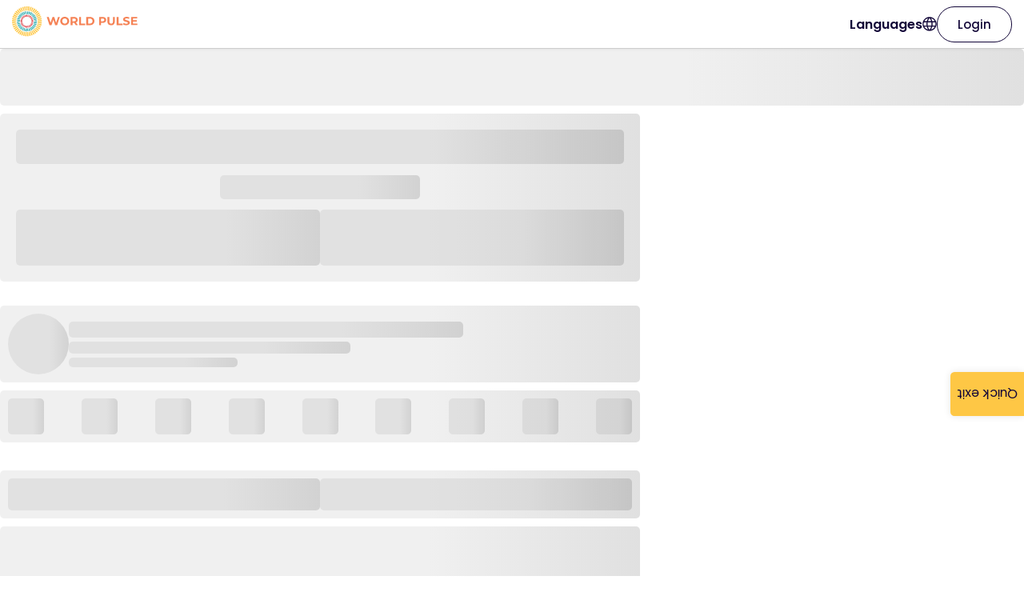

--- FILE ---
content_type: text/html; charset=utf-8
request_url: https://www.worldpulse.org/story/introducing-myself-and-my-journal-womenactivismsocial-change-2285
body_size: 7869
content:
<!DOCTYPE html><html lang="en"><head><meta charSet="utf-8" data-next-head=""/><meta name="viewport" content="initial-scale=1.0, width=device-width" data-next-head=""/><link rel="shortcut icon" href="/favicon.ico" type="image/vnd.microsoft.icon" data-next-head=""/><title data-next-head="">Introducing myself and my journal: Women/Activism/Social Change</title><link rel="canonical" href="https://www.worldpulse.org/story/introducing-myself-and-my-journal-womenactivismsocial-change-2285" data-next-head=""/><meta name="description" content="" data-next-head=""/><meta name="robots" content="index, follow" data-next-head=""/><meta property="og:type" content="website" data-next-head=""/><meta property="og:title" content="Introducing myself and my journal: Women/Activism/Social Change" data-next-head=""/><meta property="og:description" content="" data-next-head=""/><meta property="og:image" content="https://www.worldpulse.org" data-next-head=""/><meta property="og:url" content="https://www.worldpulse.org/story/introducing-myself-and-my-journal-womenactivismsocial-change-2285" data-next-head=""/><meta property="og:site_name" content="World Pulse" data-next-head=""/><meta property="og:image:width" content="1680" data-next-head=""/><meta property="og:image:height" content="1190" data-next-head=""/><meta property="og:locale" content="en" data-next-head=""/><meta name="twitter:card" content="summary_large_image" data-next-head=""/><meta name="twitter:title" content="Introducing myself and my journal: Women/Activism/Social Change" data-next-head=""/><meta name="twitter:description" content="" data-next-head=""/><meta name="twitter:image" content="https://www.worldpulse.org" data-next-head=""/><link rel="apple-touch-icon" sizes="180x180" href="/favicons/apple-touch-icon.png" data-next-head=""/><link rel="icon" type="image/png" sizes="32x32" href="/favicons/favicon-32x32.png" data-next-head=""/><link rel="icon" type="image/png" sizes="16x16" href="/favicons/favicon-16x16.png" data-next-head=""/><link rel="manifest" href="/favicons/site.webmanifest" data-next-head=""/><link rel="mask-icon" href="/favicons/safari-pinned-tab.svg" color="#f58255" data-next-head=""/><meta name="msapplication-TileColor" content="#ffffff" data-next-head=""/><meta name="theme-color" content="#ffffff" data-next-head=""/><link rel="preload" href="/_next/static/media/eafabf029ad39a43-s.p.woff2" as="font" type="font/woff2" crossorigin="anonymous" data-next-font="size-adjust"/><link rel="preload" href="/_next/static/media/8888a3826f4a3af4-s.p.woff2" as="font" type="font/woff2" crossorigin="anonymous" data-next-font="size-adjust"/><link rel="preload" href="/_next/static/media/0484562807a97172-s.p.woff2" as="font" type="font/woff2" crossorigin="anonymous" data-next-font="size-adjust"/><link rel="preload" href="/_next/static/media/6c25f6e897d845a3-s.p.woff2" as="font" type="font/woff2" crossorigin="anonymous" data-next-font="size-adjust"/><link rel="preload" href="/_next/static/media/f463296957dd39e9-s.p.woff" as="font" type="font/woff" crossorigin="anonymous" data-next-font="size-adjust"/><link rel="preload" href="/_next/static/css/51426959376381b0.css" as="style"/><link rel="preload" href="/_next/static/css/647ea05abc282e7f.css" as="style"/><script id="ga-script" data-nscript="beforeInteractive">
  window.dataLayer = window.dataLayer || [];
  function gtag(){dataLayer.push(arguments);}
  gtag('js', new Date());
  gtag('config', 'G-FVGWTDGX6M');
</script><script id="gtm-script" data-nscript="beforeInteractive">(function(w,d,s,l,i){w[l]=w[l]||[];w[l].push({'gtm.start':
new Date().getTime(),event:'gtm.js'});var f=d.getElementsByTagName(s)[0],
j=d.createElement(s),dl=l!='dataLayer'?'&l='+l:'';j.async=true;j.src=
'https://www.googletagmanager.com/gtm.js?id='+i+dl;f.parentNode.insertBefore(j,f);
})(window,document,'script','dataLayer','GTM-W3S8BJN');</script><link rel="stylesheet" href="/_next/static/css/51426959376381b0.css" data-n-g=""/><link rel="stylesheet" href="/_next/static/css/647ea05abc282e7f.css" data-n-p=""/><noscript data-n-css=""></noscript><script defer="" noModule="" src="/_next/static/chunks/polyfills-42372ed130431b0a.js"></script><script id="Cookiebot" src="https://consent.cookiebot.com/uc.js" data-cbid="d5590ce1-7d64-4e35-a1c2-3f8ed1edfd5e" data-blockingmode="auto" type="text/javascript" defer="" data-nscript="beforeInteractive"></script><script id="ga4" src="https://www.googletagmanager.com/gtag/js?id=G-FVGWTDGX6M" defer="" data-nscript="beforeInteractive"></script><script src="/_next/static/chunks/webpack-61de005d24c80c3a.js" defer=""></script><script src="/_next/static/chunks/framework-502100583eb26f16.js" defer=""></script><script src="/_next/static/chunks/main-6d9011ada78f25e8.js" defer=""></script><script src="/_next/static/chunks/pages/_app-87afb564e30cb762.js" defer=""></script><script src="/_next/static/chunks/5753-2cf61a28e43a13bc.js" defer=""></script><script src="/_next/static/chunks/9042-813a4bb88354b5dd.js" defer=""></script><script src="/_next/static/chunks/7722-f98a47baaea410b3.js" defer=""></script><script src="/_next/static/chunks/6553-030a89c90f0bd21a.js" defer=""></script><script src="/_next/static/chunks/4358-129d1b803a661ec1.js" defer=""></script><script src="/_next/static/chunks/8549-136e98b22467f9da.js" defer=""></script><script src="/_next/static/chunks/6935-92df44398d175838.js" defer=""></script><script src="/_next/static/chunks/8744-3959bcbb96cd6cdd.js" defer=""></script><script src="/_next/static/chunks/4131-d2136a54ebfeeb5e.js" defer=""></script><script src="/_next/static/chunks/6191-44696b2f8fc24142.js" defer=""></script><script src="/_next/static/chunks/9347-b01516e8ba746710.js" defer=""></script><script src="/_next/static/chunks/8044-7ce6fe15ab3866e3.js" defer=""></script><script src="/_next/static/chunks/717-6018894f5391dde7.js" defer=""></script><script src="/_next/static/chunks/7005-7ca2ceee86b73f10.js" defer=""></script><script src="/_next/static/chunks/7547-108e35f4572aef76.js" defer=""></script><script src="/_next/static/chunks/9253-ec1ba5f75114692c.js" defer=""></script><script src="/_next/static/chunks/6433-fcd98e2e2fe80f2e.js" defer=""></script><script src="/_next/static/chunks/4010-e9fedc812d510f91.js" defer=""></script><script src="/_next/static/chunks/5387-457dd976da723e07.js" defer=""></script><script src="/_next/static/chunks/8864-b7a13310b9691621.js" defer=""></script><script src="/_next/static/chunks/83-4a9c236bc973dfdc.js" defer=""></script><script src="/_next/static/chunks/5304-448519e3fa90667b.js" defer=""></script><script src="/_next/static/chunks/9648-b48fcc1fa067d10a.js" defer=""></script><script src="/_next/static/chunks/2194-b65cc0848716e53e.js" defer=""></script><script src="/_next/static/chunks/pages/story/%5Bhash%5D-495fe0b2de94696a.js" defer=""></script><script src="/_next/static/mRggBSZa0_oV4MJnGs-2c/_buildManifest.js" defer=""></script><script src="/_next/static/mRggBSZa0_oV4MJnGs-2c/_ssgManifest.js" defer=""></script></head><body><div id="__next"><noscript><iframe src="https://www.googletagmanager.com/ns.html?id=GTM-W3S8BJN" height="0" width="0" style="display:none;visibility:hidden"></iframe></noscript><button type="button" class="styles_button__e3Wsy">Quick exit</button><main class="__variable_cc80f9 __variable_d758cf __variable_59350e"><div><div class="styles_menu__CsDrR" id="topMenu"><a href="/"><img alt="World Pulse" loading="lazy" width="157" height="60" decoding="async" data-nimg="1" class="styles_logo__FNeaJ" style="color:transparent" src="/logo.svg"/></a><div class="styles_spacer__6tYZu"></div><div class="styles_wrapper__ADBk2"><a class="styles_link__Xm54a" href="/story/introducing-myself-and-my-journal-womenactivismsocial-change-2285#">Languages<svg width="18" height="18" viewBox="0 0 17 17" xmlns="http://www.w3.org/2000/svg"><path d="M8.42991 16.686C7.29777 16.686 6.22942 16.469 5.22488 16.035C4.22033 15.6009 3.34419 15.0101 2.59648 14.2624C1.84878 13.5147 1.25792 12.6385 0.823901 11.634C0.389868 10.6294 0.172852 9.56108 0.172852 8.42894C0.172852 7.28788 0.389868 6.21731 0.823901 5.21721C1.25792 4.21712 1.84878 3.34322 2.59648 2.5955C3.34419 1.8478 4.22033 1.25694 5.22488 0.822924C6.22942 0.388891 7.29777 0.171875 8.42991 0.171875C9.57097 0.171875 10.6415 0.388891 11.6416 0.822924C12.6417 1.25694 13.5156 1.8478 14.2633 2.5955C15.011 3.34322 15.6019 4.21712 16.0359 5.21721C16.47 6.21731 16.687 7.28788 16.687 8.42894C16.687 9.56108 16.47 10.6294 16.0359 11.634C15.6019 12.6385 15.011 13.5147 14.2633 14.2624C13.5156 15.0101 12.6417 15.6009 11.6416 16.035C10.6415 16.469 9.57097 16.686 8.42991 16.686ZM8.42991 15.3639C8.87342 14.7755 9.24672 14.1821 9.54981 13.5837C9.85291 12.9854 10.0997 12.3313 10.2903 11.6214H6.56955C6.77124 12.3535 7.02085 13.0188 7.31838 13.6172C7.6159 14.2156 7.98641 14.7978 8.42991 15.3639ZM6.74677 15.1249C6.41359 14.6468 6.1144 14.1033 5.84918 13.4943C5.58397 12.8854 5.37782 12.2611 5.23073 11.6214H2.28221C2.74132 12.524 3.35699 13.2823 4.12921 13.8963C4.90145 14.5103 5.77397 14.9198 6.74677 15.1249ZM10.1131 15.1249C11.0859 14.9198 11.9584 14.5103 12.7306 13.8963C13.5028 13.2823 14.1185 12.524 14.5776 11.6214H11.6291C11.4542 12.2666 11.2341 12.8937 10.9689 13.5027C10.7036 14.1117 10.4184 14.6524 10.1131 15.1249ZM1.73566 10.3177H4.96663C4.91203 9.99457 4.87248 9.67782 4.84797 9.36749C4.82346 9.05713 4.8112 8.74428 4.8112 8.42894C4.8112 8.11359 4.82346 7.80074 4.84797 7.49039C4.87248 7.18005 4.91203 6.86331 4.96663 6.54015H1.73566C1.65209 6.83545 1.58801 7.14245 1.54344 7.46114C1.49887 7.77984 1.47658 8.10243 1.47658 8.42894C1.47658 8.75544 1.49887 9.07804 1.54344 9.39673C1.58801 9.71543 1.65209 10.0224 1.73566 10.3177ZM6.27036 10.3177H10.5895C10.6441 9.99457 10.6836 9.6806 10.7082 9.37583C10.7327 9.07107 10.7449 8.75544 10.7449 8.42894C10.7449 8.10243 10.7327 7.7868 10.7082 7.48204C10.6836 7.17727 10.6441 6.86331 10.5895 6.54015H6.27036C6.21576 6.86331 6.1762 7.17727 6.15168 7.48204C6.12717 7.7868 6.11491 8.10243 6.11491 8.42894C6.11491 8.75544 6.12717 9.07107 6.15168 9.37583C6.1762 9.6806 6.21576 9.99457 6.27036 10.3177ZM11.8932 10.3177H15.1242C15.2077 10.0224 15.2718 9.71543 15.3164 9.39673C15.361 9.07804 15.3832 8.75544 15.3832 8.42894C15.3832 8.10243 15.361 7.77984 15.3164 7.46114C15.2718 7.14245 15.2077 6.83545 15.1242 6.54015H11.8932C11.9478 6.86331 11.9873 7.18005 12.0119 7.49039C12.0364 7.80074 12.0486 8.11359 12.0486 8.42894C12.0486 8.74428 12.0364 9.05713 12.0119 9.36749C11.9873 9.67782 11.9478 9.99457 11.8932 10.3177ZM11.6291 5.23644H14.5776C14.1129 4.32269 13.5014 3.56438 12.7432 2.96153C11.9848 2.35869 11.1082 1.94639 10.1131 1.72464C10.4462 2.23054 10.7426 2.7838 11.0023 3.38442C11.2619 3.98505 11.4709 4.60239 11.6291 5.23644ZM6.56955 5.23644H10.2903C10.0886 4.50991 9.8348 3.84048 9.52891 3.22815C9.22304 2.61583 8.8567 2.03778 8.42991 1.49399C8.00312 2.03778 7.63679 2.61583 7.33092 3.22815C7.02503 3.84048 6.77124 4.50991 6.56955 5.23644ZM2.28221 5.23644H5.23073C5.38896 4.60239 5.5979 3.98505 5.85755 3.38442C6.11718 2.7838 6.41359 2.23054 6.74677 1.72464C5.74612 1.94639 4.86803 2.36009 4.1125 2.96572C3.35699 3.57136 2.7469 4.32827 2.28221 5.23644Z" fill="#120638"></path></svg></a></div><a data-theme="white" data-border="dark" data-size="md" data-full-width="false" data-centered="false" class="styles_button__td6Xf " href="/login">Login</a></div><main><div style="width:100%;height:71px" class="styles_skeleton__mayKx "></div><div style="width:100%;height:10px"></div><div style="width:800px;height:210px" class="styles_skeleton__mayKx styles_header__FSphU"><div style="width:100%;height:43px" class="styles_skeleton__mayKx "></div><div style="width:250px;height:30px" class="styles_skeleton__mayKx "></div><div class="styles_inline__2g4jM"><div style="width:50%;height:70px" class="styles_skeleton__mayKx "></div><div style="width:50%;height:70px" class="styles_skeleton__mayKx "></div></div></div><div style="width:100%;height:30px"></div><div style="width:800px" class="styles_skeleton__mayKx styles_profileHeader__PB1KC"><div style="width:76px;height:76px" class="styles_skeleton__mayKx styles_avatar__iFIOZ"></div><div class="styles_fullwidth__Zgmgr"><div style="width:70%;height:20px" class="styles_skeleton__mayKx "></div><div style="width:100%;height:5px"></div><div style="width:50%;height:15px" class="styles_skeleton__mayKx "></div><div style="width:100%;height:5px"></div><div style="width:30%;height:12px" class="styles_skeleton__mayKx "></div></div></div><div style="width:100%;height:10px"></div><div style="width:800px" class="styles_skeleton__mayKx styles_badges__Vc2Hr"><div style="width:45px;height:45px" class="styles_skeleton__mayKx "></div><div style="width:45px;height:45px" class="styles_skeleton__mayKx "></div><div style="width:45px;height:45px" class="styles_skeleton__mayKx "></div><div style="width:45px;height:45px" class="styles_skeleton__mayKx "></div><div style="width:45px;height:45px" class="styles_skeleton__mayKx "></div><div style="width:45px;height:45px" class="styles_skeleton__mayKx "></div><div style="width:45px;height:45px" class="styles_skeleton__mayKx "></div><div style="width:45px;height:45px" class="styles_skeleton__mayKx "></div><div style="width:45px;height:45px" class="styles_skeleton__mayKx "></div></div><div style="width:100%;height:35px"></div><div style="width:800px" class="styles_skeleton__mayKx styles_badges__Vc2Hr"><div class="styles_inline__2g4jM"><div style="width:50%;height:40px" class="styles_skeleton__mayKx "></div><div style="width:50%;height:40px" class="styles_skeleton__mayKx "></div></div></div><div style="width:100%;height:10px"></div><div style="width:800px;height:375px" class="styles_skeleton__mayKx styles_header__FSphU"></div><div style="width:100%;height:30px"></div><div class="styles_body__cX3jA"><div style="width:99%;height:15px" class="styles_skeleton__mayKx "></div><div style="width:74%;height:15px" class="styles_skeleton__mayKx "></div><div style="width:89%;height:15px" class="styles_skeleton__mayKx "></div><div style="width:96%;height:15px" class="styles_skeleton__mayKx "></div><div style="width:99%;height:15px" class="styles_skeleton__mayKx "></div><div style="width:75%;height:15px" class="styles_skeleton__mayKx "></div><div style="width:94%;height:15px" class="styles_skeleton__mayKx "></div><div style="width:65%;height:15px" class="styles_skeleton__mayKx "></div><div style="width:80%;height:15px" class="styles_skeleton__mayKx "></div><div style="width:63%;height:15px" class="styles_skeleton__mayKx "></div><div style="width:95%;height:15px" class="styles_skeleton__mayKx "></div><div style="width:79%;height:15px" class="styles_skeleton__mayKx "></div><div style="width:83%;height:15px" class="styles_skeleton__mayKx "></div><div style="width:96%;height:15px" class="styles_skeleton__mayKx "></div><div style="width:86%;height:15px" class="styles_skeleton__mayKx "></div><div style="width:88%;height:15px" class="styles_skeleton__mayKx "></div><div style="width:95%;height:15px" class="styles_skeleton__mayKx "></div><div style="width:73%;height:15px" class="styles_skeleton__mayKx "></div><div style="width:61%;height:15px" class="styles_skeleton__mayKx "></div><div style="width:92%;height:15px" class="styles_skeleton__mayKx "></div><div style="width:64%;height:15px" class="styles_skeleton__mayKx "></div><div style="width:67%;height:15px" class="styles_skeleton__mayKx "></div><div style="width:73%;height:15px" class="styles_skeleton__mayKx "></div><div style="width:79%;height:15px" class="styles_skeleton__mayKx "></div><div style="width:91%;height:15px" class="styles_skeleton__mayKx "></div><div style="width:76%;height:15px" class="styles_skeleton__mayKx "></div><div style="width:67%;height:15px" class="styles_skeleton__mayKx "></div><div style="width:85%;height:15px" class="styles_skeleton__mayKx "></div><div style="width:62%;height:15px" class="styles_skeleton__mayKx "></div><div style="width:63%;height:15px" class="styles_skeleton__mayKx "></div></div><div style="width:100%;height:200px"></div></main></div></main></div><script id="__NEXT_DATA__" type="application/json">{"props":{"pageProps":{"t":{"reaction":{"reaction-inspired":"Inspired","reaction-hopeful":"Hopeful","reaction-sad":"Sad","unreact-error":"We were unable to remove your reaction! Please try again in a few moments.","react-error":"We were unable to save your reaction! Please try again in a few moments.","reaction-connected":"Connected","make-feel":"This story made me feel","how-feel":"How does this story make you feel?","reaction-empowered":"Empowered","reaction-moved":"Moved"},"commentSection":{"like":"Like comment","edit":"Edit comment","translate-comment":"Translate comment","save-comment":"Save","cancel-comment":"Cancel","copy-link":"Copy Link","edit-error-message":"Failed to edit comment. Try again.","affirm-error-message":"Failed to affirm comment. Try again.","view-all-comments":"View all comments","show-original-comment":"Show original comment","encourage-profile-comment":"Be the first one to start the conversation!","encourage-story-comment":"Be the first one to encourage this author!","title":"Comments","encourage-training-comment":"Be the first one to interact on this thread","replying-message":"Replying to","reply":"Reply","edited":"Edited","comment-placeholder":"Leave a comment...","copy-link-msg":"Link copied to clipboard","comment-error":"Sorry, something went wrong. Please try again.","copy-link-error":"Error copying link to clipboard","encourage-tag-comment":"Be the first one to interact on this thread"},"story":{"global":"Global","impacting":"Impacting","sensitive-content":"This story contains sensitive content","total-impacted":"Total People Impacted","seeking":"Seeking","people-impacted":"People Impacted","continue-reading":"Continue Reading","impact-goal":"TOTAL IMPACT GOAL","see-translation":"See translation","see-original":"See original","set-translation":"Set Translation Preferences"},"topMenu":{"settings":"Settings","follows":"Follows","resources":"Resources","my-badges":"My Badges","donation-text-1":"Contribute to World Pulse","my-profile":"My Profile","bookmarks":"Bookmarks","donation-text-2":"Donate","login-button":"Login","trainings":"Trainings","join-button":"Join us","my-space":"My space","events":"Virtual events","search-placeholder":"Search by keyword","faq":"FAQs","logout":"Logout","my-activity":"My activity","languages":"Languages","referral-program":"Referral Program","select-language":"Select a language","my-impact":"My Impact"},"banner":{"complete-profile-text":"Complete your profile to get the best out of World Pulse","complete-profile-title":"Complete your profile","ongoing-event-button":"Join now","upcoming-event-button":"Register now","join-button":"Join Now","join-text":"Join World Pulse now to read more inspiring stories and connect with women speaking out across the globe!","ongoing-event-text":"{{event}} is happening now! Join the session live.","upcoming-event-text":"Get ready! {{event}} is coming on {{date}}. Don’t miss it!"},"memberPrivateMessageModal":{"unauthorized-modal-title":"Please wait to send a private message","unauthorized-modal-subtitle":"New members must wait to send private messages until they are approved by a moderator. This is to ensure that World Pulse remains a safe place. Check back soon to send your message!","unauthorized-modal-button":"Understood"},"taxonomyGroup":{"see-more-button":"See More"},"socialButton":{"clipboard-success":"Link copied to clipboard","clipboard-error":"Error copying link to clipboard"},"footer":{"donate":"Donate","privacy-policy":"Privacy Policy","follow-us":"Follow Us","contact-us":"Contact Us","newsroom":"Newsroom","about-us":"About Us","community-guidelines":"Community Guidelines","terms-of-service":"Terms of Service","age-guidelines":"Age guidelines"},"bottomMenu":{"take-action":"Take Action","share":"Share","explore":"Explore","my-pulse":"MyPulse"},"followMessage":{"wall":"My Wall","message":"Message","follow":"Follow","following":"Following","follow-back":"Follow Back"},"joinUsModal":{"subtitle":"Connect with women who are speaking out on issues, solutions, and movements worldwide.","button":"Join Us","title":"Join a supportive, inclusive global community for all women."},"storyCard":{"seeking":"Seeking","view-comments":"View Comments","leave-a-comment":"Leave a Comment","highlight-button":"Lets do it"},"timeFormatter":{"second":"second","year":"year","month":"month","minute":"minute","week":"week","day":"day","ago":"ago","hour":"hour","just-now":"just now"},"userCard":{"message":"Message","follow":"Follow","about-placeholder":"Stay tuned for more about me","warm-welcome":"Give a warm welcome","following":"Following"},"emailInput":{"unique-message":"This email is already associated with an account","valid-message":"Invalid email address format"},"storyPage":{"see-all":"See all","related-stories-title":"Related stories","share-subtitle":"Share this story on social media","share-title":"Share this story","follow-modal-title":"Great!","follow-modal-text":"You will receive a notification every time there is a new comment or update in this story.","follow-modal-button":"Okay","following":"Following","follow":"Follow","related-users-title":"Related members"},"profileHeader":{"joined":"Joined"},"suggestionsTabs":{"stories-tab":"Stories","members-tab":"People","initiatives-tab":"Initiatives"},"subscribeModal":{"button":"Subscribe","success-msg":"Successfully subscribed!","title":"Stay updated on the World Pulse community","subtitle":"Get the latest stories by women who are making an impact — right in your inbox.","error-msg":"An error occurred while subscribing, please try again.","email-placeholder":"Email address"},"magicMoment":{"close-button":"Continue","profile-text":"Look at you! Congrats on completing your profile and proudly showcasing who you are. Now, you've also unlocked the power to post an Initiative to draw more visibility for your dreams.","profile-title":"Wow you completed your profile!","first-story-text":"Amazing! You published your first story. We know how much courage that takes. Now, pay it forward and encourage someone else who has also bravely shared their story.","first-story-title":"Wow you posted your first story!","badge-text":"Congratulations, you've earned a Badge! Your actions on World Pulse are making a difference. We celebrate you! Learn more about Badges on World Pulse.","badge-title":"You earned a new badge: {{badge}}"},"surveyModal":{"submit-button":"Submit answer","do-not-answer-button":"Don't answer","anonymous-label":"Answer as anonymous","empty-fields-error":"Please, insert a value for: {{fields}}","generic-error":"An error happened. Please, try again, if the error persists, contact us."},"initiativeCard":{"update-button":"Update","progress-legend":"Impact progress","ongoing-label":"{{count}} update","on-hold-label":"On hold","completed-label":"Completed","no-progress-legend":"Stay Tuned for Impact Progress","seeking":"Seeking"},"authGate":{"invalid-session-logout-message":"Your session has expired. Please, login again.","blocked-logout-message":"Your session has expired. Please, login again."},"spamReporter":{"reasons":"\u003col\u003e\u003cli data-list=\"bullet\"\u003e\u003cspan class=\"ql-ui\" contenteditable=\"false\"\u003e\u003c/span\u003eUnderage member\u003c/li\u003e\u003cli data-list=\"bullet\"\u003e\u003cspan class=\"ql-ui\" contenteditable=\"false\"\u003e\u003c/span\u003eHarassment\u003c/li\u003e\u003cli data-list=\"bullet\"\u003e\u003cspan class=\"ql-ui\" contenteditable=\"false\"\u003e\u003c/span\u003eHate speech\u003c/li\u003e\u003cli data-list=\"bullet\"\u003e\u003cspan class=\"ql-ui\" contenteditable=\"false\"\u003e\u003c/span\u003eRequests for funding\u003c/li\u003e\u003cli data-list=\"bullet\"\u003e\u003cspan class=\"ql-ui\" contenteditable=\"false\"\u003e\u003c/span\u003ePhishing\u003c/li\u003e\u003cli data-list=\"bullet\"\u003e\u003cspan class=\"ql-ui\" contenteditable=\"false\"\u003e\u003c/span\u003eSpam\u003c/li\u003e\u003c/ol\u003e","reasons-label":"Why are you reporting?","reasons-placeholder":"Select a value","spam-report-success":"Thanks for letting us know! We’ll take it from here.","spam-report-confirm-title":"Are you sure you want to report this?","spam-report-error":"Sorry, something went wrong. Please try again.","spam-report-confirm-button-yes":"Yes","spam-report-confirm-subtext":"Report content that you suspect to be spam or violates World Pulse community guidelines, including hate speech, harassment, misinformation, and content from members who are under 16."},"storyType":{"story":"Story","initiative":"Initiative","story-award":"Award","update":"Update","first-story":"First story"},"quickExit":{"button-label":"Quick exit"}},"id":"2285","og":{"title":"Introducing myself and my journal: Women/Activism/Social Change","image":""}},"__N_SSG":true},"page":"/story/[hash]","query":{"hash":"introducing-myself-and-my-journal-womenactivismsocial-change-2285"},"buildId":"mRggBSZa0_oV4MJnGs-2c","isFallback":false,"isExperimentalCompile":false,"gsp":true,"locale":"en","locales":["en","es","fr"],"defaultLocale":"en","scriptLoader":[]}</script></body></html>

--- FILE ---
content_type: application/x-javascript
request_url: https://consentcdn.cookiebot.com/consentconfig/d5590ce1-7d64-4e35-a1c2-3f8ed1edfd5e/worldpulse.org/configuration.js
body_size: 544
content:
CookieConsent.configuration.tags.push({id:77767180,type:"script",tagID:"",innerHash:"",outerHash:"",tagHash:"1658211554127",url:"https://consent.cookiebot.com/uc.js",resolvedUrl:"https://consent.cookiebot.com/uc.js",cat:[1]});CookieConsent.configuration.tags.push({id:77767181,type:"script",tagID:"",innerHash:"",outerHash:"",tagHash:"16586379020250",url:"https://www.googletagmanager.com/gtag/js?id=G-FVGWTDGX6M",resolvedUrl:"https://www.googletagmanager.com/gtag/js?id=G-FVGWTDGX6M",cat:[3]});CookieConsent.configuration.tags.push({id:77767182,type:"script",tagID:"",innerHash:"",outerHash:"",tagHash:"284766308882",url:"",resolvedUrl:"",cat:[4]});CookieConsent.configuration.tags.push({id:77767183,type:"script",tagID:"",innerHash:"",outerHash:"",tagHash:"7189881793860",url:"https://www.worldpulse.org/_next/static/chunks/main-fde3b23c51f2f12f.js",resolvedUrl:"https://www.worldpulse.org/_next/static/chunks/main-fde3b23c51f2f12f.js",cat:[3,4,5]});CookieConsent.configuration.tags.push({id:77767184,type:"script",tagID:"",innerHash:"",outerHash:"",tagHash:"10134357618329",url:"https://www.worldpulse.org/_next/static/chunks/pages/_app-d18e808a8ad63c31.js",resolvedUrl:"https://www.worldpulse.org/_next/static/chunks/pages/_app-d18e808a8ad63c31.js",cat:[1]});CookieConsent.configuration.tags.push({id:77767186,type:"iframe",tagID:"",innerHash:"",outerHash:"",tagHash:"7636999250642",url:"https://news.amomama.com/419231-man-and-woman-on-a-blind-date-surprised.html",resolvedUrl:"https://news.amomama.com/419231-man-and-woman-on-a-blind-date-surprised.html",cat:[5]});CookieConsent.configuration.tags.push({id:77767187,type:"script",tagID:"",innerHash:"",outerHash:"",tagHash:"8562744676807",url:"https://www.worldpulse.org/_next/static/chunks/pages/section/%5Burl%5D-5460e5c9327cba2b.js",resolvedUrl:"https://www.worldpulse.org/_next/static/chunks/pages/section/%5Burl%5D-5460e5c9327cba2b.js",cat:[5]});CookieConsent.configuration.tags.push({id:77767188,type:"iframe",tagID:"",innerHash:"",outerHash:"",tagHash:"4828739619331",url:"https://www.youtube.com/embed/OwGxP2ACoAQ",resolvedUrl:"https://www.youtube.com/embed/OwGxP2ACoAQ",cat:[4]});CookieConsent.configuration.tags.push({id:77767189,type:"iframe",tagID:"",innerHash:"",outerHash:"",tagHash:"15354377388666",url:"https://www.youtube.com/embed/txky_QecvIc",resolvedUrl:"https://www.youtube.com/embed/txky_QecvIc",cat:[4]});CookieConsent.configuration.tags.push({id:77767190,type:"script",tagID:"",innerHash:"",outerHash:"",tagHash:"389590532024",url:"https://www.worldpulse.org/_next/static/chunks/pages/join-646c7aa4639499cb.js",resolvedUrl:"https://www.worldpulse.org/_next/static/chunks/pages/join-646c7aa4639499cb.js",cat:[5]});CookieConsent.configuration.tags.push({id:77767191,type:"script",tagID:"",innerHash:"",outerHash:"",tagHash:"7911075299347",url:"https://www.worldpulse.org/_next/static/chunks/5887-14044a46416294fe.js",resolvedUrl:"https://www.worldpulse.org/_next/static/chunks/5887-14044a46416294fe.js",cat:[5]});CookieConsent.configuration.tags.push({id:77767192,type:"iframe",tagID:"",innerHash:"",outerHash:"",tagHash:"3527638296457",url:"https://www.youtube.com/embed/tJOcPFMim7M",resolvedUrl:"https://www.youtube.com/embed/tJOcPFMim7M",cat:[4]});CookieConsent.configuration.tags.push({id:77767194,type:"iframe",tagID:"",innerHash:"",outerHash:"",tagHash:"15902415131795",url:"https://player.vimeo.com/video/11215112?h=cf815c1c89&app_id=122963",resolvedUrl:"https://player.vimeo.com/video/11215112?h=cf815c1c89&app_id=122963",cat:[3]});

--- FILE ---
content_type: application/javascript; charset=utf-8
request_url: https://www.worldpulse.org/_next/static/chunks/6553-030a89c90f0bd21a.js
body_size: 3270
content:
"use strict";(self.webpackChunk_N_E=self.webpackChunk_N_E||[]).push([[6553],{26553:(t,e,n)=>{n.d(e,{A:()=>G});var r=n(5809),i=n(94285),o=n(29601);n(43469);var s=n(26733),c=n(8956),u=n(13419),a=n(99152),h=i.createContext(null),f=function(){if("undefined"!=typeof Map)return Map;function t(t,e){var n=-1;return t.some(function(t,r){return t[0]===e&&(n=r,!0)}),n}function e(){this.__entries__=[]}return Object.defineProperty(e.prototype,"size",{get:function(){return this.__entries__.length},enumerable:!0,configurable:!0}),e.prototype.get=function(e){var n=t(this.__entries__,e),r=this.__entries__[n];return r&&r[1]},e.prototype.set=function(e,n){var r=t(this.__entries__,e);~r?this.__entries__[r][1]=n:this.__entries__.push([e,n])},e.prototype.delete=function(e){var n=this.__entries__,r=t(n,e);~r&&n.splice(r,1)},e.prototype.has=function(e){return!!~t(this.__entries__,e)},e.prototype.clear=function(){this.__entries__.splice(0)},e.prototype.forEach=function(t,e){void 0===e&&(e=null);for(var n=0,r=this.__entries__;n<r.length;n++){var i=r[n];t.call(e,i[1],i[0])}},e}(),d="undefined"!=typeof window&&"undefined"!=typeof document&&window.document===document,l=void 0!==n.g&&n.g.Math===Math?n.g:"undefined"!=typeof self&&self.Math===Math?self:"undefined"!=typeof window&&window.Math===Math?window:Function("return this")(),v="function"==typeof requestAnimationFrame?requestAnimationFrame.bind(l):function(t){return setTimeout(function(){return t(Date.now())},1e3/60)},p=["top","right","bottom","left","width","height","size","weight"],_="undefined"!=typeof MutationObserver,b=function(){function t(){this.connected_=!1,this.mutationEventsAdded_=!1,this.mutationsObserver_=null,this.observers_=[],this.onTransitionEnd_=this.onTransitionEnd_.bind(this),this.refresh=function(t,e){var n=!1,r=!1,i=0;function o(){n&&(n=!1,t()),r&&c()}function s(){v(o)}function c(){var t=Date.now();if(n){if(t-i<2)return;r=!0}else n=!0,r=!1,setTimeout(s,20);i=t}return c}(this.refresh.bind(this),0)}return t.prototype.addObserver=function(t){~this.observers_.indexOf(t)||this.observers_.push(t),this.connected_||this.connect_()},t.prototype.removeObserver=function(t){var e=this.observers_,n=e.indexOf(t);~n&&e.splice(n,1),!e.length&&this.connected_&&this.disconnect_()},t.prototype.refresh=function(){this.updateObservers_()&&this.refresh()},t.prototype.updateObservers_=function(){var t=this.observers_.filter(function(t){return t.gatherActive(),t.hasActive()});return t.forEach(function(t){return t.broadcastActive()}),t.length>0},t.prototype.connect_=function(){d&&!this.connected_&&(document.addEventListener("transitionend",this.onTransitionEnd_),window.addEventListener("resize",this.refresh),_?(this.mutationsObserver_=new MutationObserver(this.refresh),this.mutationsObserver_.observe(document,{attributes:!0,childList:!0,characterData:!0,subtree:!0})):(document.addEventListener("DOMSubtreeModified",this.refresh),this.mutationEventsAdded_=!0),this.connected_=!0)},t.prototype.disconnect_=function(){d&&this.connected_&&(document.removeEventListener("transitionend",this.onTransitionEnd_),window.removeEventListener("resize",this.refresh),this.mutationsObserver_&&this.mutationsObserver_.disconnect(),this.mutationEventsAdded_&&document.removeEventListener("DOMSubtreeModified",this.refresh),this.mutationsObserver_=null,this.mutationEventsAdded_=!1,this.connected_=!1)},t.prototype.onTransitionEnd_=function(t){var e=t.propertyName,n=void 0===e?"":e;p.some(function(t){return!!~n.indexOf(t)})&&this.refresh()},t.getInstance=function(){return this.instance_||(this.instance_=new t),this.instance_},t.instance_=null,t}(),m=function(t,e){for(var n=0,r=Object.keys(e);n<r.length;n++){var i=r[n];Object.defineProperty(t,i,{value:e[i],enumerable:!1,writable:!1,configurable:!0})}return t},y=function(t){return t&&t.ownerDocument&&t.ownerDocument.defaultView||l},g=A(0,0,0,0);function w(t){return parseFloat(t)||0}function E(t){for(var e=[],n=1;n<arguments.length;n++)e[n-1]=arguments[n];return e.reduce(function(e,n){return e+w(t["border-"+n+"-width"])},0)}var O="undefined"!=typeof SVGGraphicsElement?function(t){return t instanceof y(t).SVGGraphicsElement}:function(t){return t instanceof y(t).SVGElement&&"function"==typeof t.getBBox};function A(t,e,n,r){return{x:t,y:e,width:n,height:r}}var M=function(){function t(t){this.broadcastWidth=0,this.broadcastHeight=0,this.contentRect_=A(0,0,0,0),this.target=t}return t.prototype.isActive=function(){var t=function(t){if(!d)return g;if(O(t)){var e;return A(0,0,(e=t.getBBox()).width,e.height)}return function(t){var e,n=t.clientWidth,r=t.clientHeight;if(!n&&!r)return g;var i=y(t).getComputedStyle(t),o=function(t){for(var e={},n=0,r=["top","right","bottom","left"];n<r.length;n++){var i=r[n],o=t["padding-"+i];e[i]=w(o)}return e}(i),s=o.left+o.right,c=o.top+o.bottom,u=w(i.width),a=w(i.height);if("border-box"===i.boxSizing&&(Math.round(u+s)!==n&&(u-=E(i,"left","right")+s),Math.round(a+c)!==r&&(a-=E(i,"top","bottom")+c)),(e=t)!==y(e).document.documentElement){var h=Math.round(u+s)-n,f=Math.round(a+c)-r;1!==Math.abs(h)&&(u-=h),1!==Math.abs(f)&&(a-=f)}return A(o.left,o.top,u,a)}(t)}(this.target);return this.contentRect_=t,t.width!==this.broadcastWidth||t.height!==this.broadcastHeight},t.prototype.broadcastRect=function(){var t=this.contentRect_;return this.broadcastWidth=t.width,this.broadcastHeight=t.height,t},t}(),R=function(t,e){var n,r,i,o,s,c=(n=e.x,r=e.y,i=e.width,o=e.height,m(s=Object.create(("undefined"!=typeof DOMRectReadOnly?DOMRectReadOnly:Object).prototype),{x:n,y:r,width:i,height:o,top:r,right:n+i,bottom:o+r,left:n}),s);m(this,{target:t,contentRect:c})},k=function(){function t(t,e,n){if(this.activeObservations_=[],this.observations_=new f,"function"!=typeof t)throw TypeError("The callback provided as parameter 1 is not a function.");this.callback_=t,this.controller_=e,this.callbackCtx_=n}return t.prototype.observe=function(t){if(!arguments.length)throw TypeError("1 argument required, but only 0 present.");if("undefined"!=typeof Element&&Element instanceof Object){if(!(t instanceof y(t).Element))throw TypeError('parameter 1 is not of type "Element".');var e=this.observations_;e.has(t)||(e.set(t,new M(t)),this.controller_.addObserver(this),this.controller_.refresh())}},t.prototype.unobserve=function(t){if(!arguments.length)throw TypeError("1 argument required, but only 0 present.");if("undefined"!=typeof Element&&Element instanceof Object){if(!(t instanceof y(t).Element))throw TypeError('parameter 1 is not of type "Element".');var e=this.observations_;e.has(t)&&(e.delete(t),e.size||this.controller_.removeObserver(this))}},t.prototype.disconnect=function(){this.clearActive(),this.observations_.clear(),this.controller_.removeObserver(this)},t.prototype.gatherActive=function(){var t=this;this.clearActive(),this.observations_.forEach(function(e){e.isActive()&&t.activeObservations_.push(e)})},t.prototype.broadcastActive=function(){if(this.hasActive()){var t=this.callbackCtx_,e=this.activeObservations_.map(function(t){return new R(t.target,t.broadcastRect())});this.callback_.call(t,e,t),this.clearActive()}},t.prototype.clearActive=function(){this.activeObservations_.splice(0)},t.prototype.hasActive=function(){return this.activeObservations_.length>0},t}(),x="undefined"!=typeof WeakMap?new WeakMap:new f,T=function t(e){if(!(this instanceof t))throw TypeError("Cannot call a class as a function.");if(!arguments.length)throw TypeError("1 argument required, but only 0 present.");var n=new k(e,b.getInstance(),this);x.set(this,n)};["observe","unobserve","disconnect"].forEach(function(t){T.prototype[t]=function(){var e;return(e=x.get(this))[t].apply(e,arguments)}});var C=void 0!==l.ResizeObserver?l.ResizeObserver:T,z=new Map,W=new C(function(t){t.forEach(function(t){var e,n=t.target;null==(e=z.get(n))||e.forEach(function(t){return t(n)})})}),H=n(51993),D=n(51539),j=n(67537),S=n(60828),L=function(t){(0,j.A)(n,t);var e=(0,S.A)(n);function n(){return(0,H.A)(this,n),e.apply(this,arguments)}return(0,D.A)(n,[{key:"render",value:function(){return this.props.children}}]),n}(i.Component),B=i.forwardRef(function(t,e){var n=t.children,r=t.disabled,o=i.useRef(null),f=i.useRef(null),d=i.useContext(h),l="function"==typeof n,v=l?n(o):n,p=i.useRef({width:-1,height:-1,offsetWidth:-1,offsetHeight:-1}),_=!l&&i.isValidElement(v)&&(0,a.f3)(v),b=_?(0,a.A9)(v):null,m=(0,a.xK)(b,o),y=function(){var t;return(0,u.Ay)(o.current)||(o.current&&"object"===(0,c.A)(o.current)?(0,u.Ay)(null==(t=o.current)?void 0:t.nativeElement):null)||(0,u.Ay)(f.current)};i.useImperativeHandle(e,function(){return y()});var g=i.useRef(t);g.current=t;var w=i.useCallback(function(t){var e=g.current,n=e.onResize,r=e.data,i=t.getBoundingClientRect(),o=i.width,c=i.height,u=t.offsetWidth,a=t.offsetHeight,h=Math.floor(o),f=Math.floor(c);if(p.current.width!==h||p.current.height!==f||p.current.offsetWidth!==u||p.current.offsetHeight!==a){var l={width:h,height:f,offsetWidth:u,offsetHeight:a};p.current=l;var v=u===Math.round(o)?o:u,_=a===Math.round(c)?c:a,b=(0,s.A)((0,s.A)({},l),{},{offsetWidth:v,offsetHeight:_});null==d||d(b,t,r),n&&Promise.resolve().then(function(){n(b,t)})}},[]);return i.useEffect(function(){var t=y();return t&&!r&&(z.has(t)||(z.set(t,new Set),W.observe(t)),z.get(t).add(w)),function(){z.has(t)&&(z.get(t).delete(w),!z.get(t).size&&(W.unobserve(t),z.delete(t)))}},[o.current,r]),i.createElement(L,{ref:f},_?i.cloneElement(v,{ref:m}):v)}),q=i.forwardRef(function(t,e){var n=t.children;return("function"==typeof n?[n]:(0,o.A)(n)).map(function(n,o){var s=(null==n?void 0:n.key)||"".concat("rc-observer-key","-").concat(o);return i.createElement(B,(0,r.A)({},t,{key:s,ref:0===o?e:void 0}),n)})});q.Collection=function(t){var e=t.children,n=t.onBatchResize,r=i.useRef(0),o=i.useRef([]),s=i.useContext(h),c=i.useCallback(function(t,e,i){r.current+=1;var c=r.current;o.current.push({size:t,element:e,data:i}),Promise.resolve().then(function(){c===r.current&&(null==n||n(o.current),o.current=[])}),null==s||s(t,e,i)},[n,s]);return i.createElement(h.Provider,{value:c},e)};let G=q}}]);